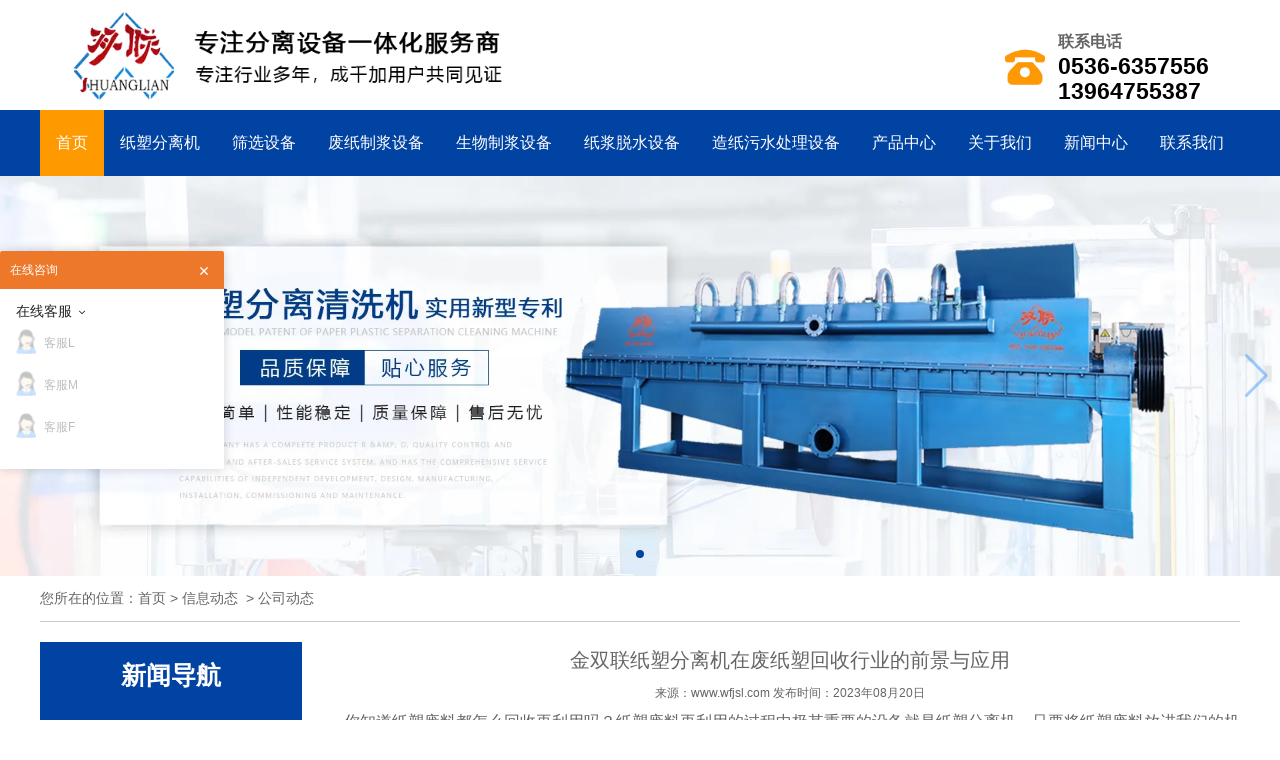

--- FILE ---
content_type: text/html; charset=utf-8
request_url: http://www.wfjsl.com/content/150.html
body_size: 6020
content:

<!doctype html>
<html>
<head>
    <meta http-equiv="Content-Type" content="text/html; charset=utf-8" />
<meta name="viewport" content="width=device-width, initial-scale=1.0, maximum-scale=1.0, minimum-scale=1.0, user-scalable=no">
<meta http-equiv="Cache-Control" content="no-transform" />
<meta http-equiv="Cache-Control" content="no-siteapp" />
<meta name="applicable-device" content="pc,mobile">
<title>纸塑分离机_山东金双联环保设备有限公司</title>
<meta name="Keywords" content="纸塑分离机,纸塑分离设备,淋膜纸分离机,排渣分离机,牛奶盒分离机,硅油纸分离机" />
<meta name="Description" content="你知道纸塑废料都怎么回收再利用吗？纸塑废料再利用的过程中极其重要的设备就是纸塑分离机。只要将纸塑废料放进我们的机器，它就能将纸浆和塑料分离开。分离出的塑料纯度高达99%，甩干后可以直接用于造粒；分离后纸浆的利润可观，可以用于造纸或者二次售卖。提高资源利用率，减少生产成本，开源节流！并且它能根据你的原料、产量等需求个性化定制，型号齐全，设备更合适，分离效果更好！" />
<meta name="author" content="深圳市东方富海科技有限公司 fuhai360.com" />
<link href="//static2.fuhai360.com/global/common.css" rel="stylesheet" type="text/css" />

    
<script src="//static2.fuhai360.com/global/js/jquery.min.js" type="text/javascript"></script>
<script src="//static2.fuhai360.com/n210907/js/WeChat.js" type="text/javascript"></script>
<script src="//static2.fuhai360.com/global/js/jquery.sliders.js" type="text/javascript"></script>
<script src="//static2.fuhai360.com/n210907/js/jquery.SuperSlide.2.1.1.js" type="text/javascript"></script>
<link href="//static2.fuhai360.com/n210907/css/style.css?ver=4" rel="stylesheet" type="text/css">
<script src="http://static2.fuhai360.com/global/js/swiper.min.js" type="text/javascript"></script>
<link href="http://static2.fuhai360.com/global/swiper.min.css" rel="stylesheet" type="text/css">
<style type="text/css">.lx_one h3{padding-top:0;}.lx_one{height:auto;padding:6px 18px;}.one_fl ul li a{padding:6px 10px;}.six ul li .txt h4{font-size:18px;}.six ul li .txt p{font-size:14px;line-height:24px;height:72px;}.six ul li img{width:170px;float:left;height:130px;}.six ul li .txt{width:370px;}.six ul li{box-shadow:0 0 5px #ccc;padding:10px;box-sizing:border-box;}.six ul{overflow:inherit;}.six ul:after{content:"";display:block;clear:both;}.one_fl ul li ul{margin:0;}.one_fl ul li a{margin-bottom:3px;}.tell.fr h3 b{font-weight:bold;}.nav ul li a{padding:0 16px;}.lx_one h3{line-height:26px;}.bottom_logo{width:auto;}.bottom_text{float:left;color:#fff;line-height:30px;margin-right:50px;}.bottom_text h4{font-size:24px;font-weight:bold;line-height:40px;margin-top:30px;}.bottom_text h4:after{content:"";width:100px;height:1px;background:#fff;display:block;margin:10px 0 20px;}.bottom_lx{float:left;}.bottom_lx p{line-height:24px;color:#ddd;position:relative;border-left:1px solid #fff;text-align:left;padding-left:20px;margin-left:40px;margin-top:20px;}.bottom_lx p b{display:block;font-size:20px;font-weight:bold;color:#fff;line-height:30px;}.bottom_lx p img{height:40px;position:absolute;left:-50px;top:8px;}.ewm{width:auto;float:right;margin-left:5px;color:#fff;margin-top:30px;}.ewm img{width:90px;display:block;margin:0 auto;height:auto;}.bottom_logo img{height:130px;}.bottom_text h4{margin-top:0px;}.bottom_lx p{margin-top:0px;margin-bottom:15px;}.ewm{margin-top:10px;}.tell.fr h3 b{color:#000;}.one_fl ul,.treepage ul{width:100%;}.bottom_text h4:after{width:100%;}.cp_banner img{width:100%;display:block;height:auto;}.zsflj,.sxsb,.fzzjsb,.swzjsb,.zjtssb,.zzwsclsb{display:none;}.article ol li img{width:100%;display:block;height:212px;}.page_c img{margin:auto;}@media only screen and (max-width:768px){.one_fl ul li a{padding:5px 0;}.six ul li{margin:10px 0  0!important;overflow:hidden;}.six ul li .txt p{height:48px;font-size:13px;text-align:justify;}.six ul li img{height:100px;width:130px;}.six ul li .txt{width:calc(100% - 140px) !important;float:right;padding:0;}.six ul li .txt h4{font-size:16px;line-height:25px;}.six ul li .txt span{display:block;line-height:20px;font-size:12px;}.nav ul li a{padding:0;}.article ol li img{height:130px;}}</style>
<script type="text/javascript" charset="utf-8">
    ;(function (W, D) {
        W.ec_corpid = '150390';
        W.ec_cskey = 'LyrdX8ZHu8VIMXWkRG';
        W.ec_scheme = '6';
        var s = D.createElement('script');
        s.charset = 'utf-8';
        s.src = '//1.staticec.com/kf/sdk/js/ec_cs.js';
        D.getElementsByTagName('head')[0].appendChild(s);
    })(window, document);
</script>
</head>
<body>
    <div class="main">
        <div class="header">

        <div class="logo_content container">

        <div class="logo fl">
        <a href="/" title="山东金双联环保设备有限公司">
            <img src="http://img01.fuhai360.com/--49/49603/202205/202205181435028269.png" alt="山东金双联环保设备有限公司" /></a>
        </div>

       <!--电话-->
     <div class="tell fr">
        <img src="http://img01.fuhai360.com/demo2/202109/202109101456562559.png" alt=""   />
        <h3>联系电话<b>0536-6357556  13964755387</b></h3>
        </div>
        </div>
            <div class="navs">
                  <b></b>
                  <b></b>
                  <b></b>
                </div>
                <div class="nav">
                <div class="nav_button"></div>
  <ul class='container'><li><a href="/">首页</a></li><li><a href="/product-1013.html">纸塑分离机</a></li><li><a href="/product-1016.html">筛选设备</a></li><li><a href="/product-1014.html">废纸制浆设备</a></li><li><a href="/product-1015.html">生物制浆设备</a></li><li><a href="/product-1017.html">纸浆脱水设备</a></li><li><a href="/product-1020.html">造纸污水处理设备</a></li><li><a href="/product.html">产品中心</a></li><li><a href="/about.html">关于我们</a></li><li><a href="/article.html">新闻中心</a><ul><li><a href="/article-1001.html">公司动态</a></li><li><a href="/article-1002.html">行业动态</a></li><li><a href="/article-1004.html">最新资讯</a></li></ul></li><li><a href="/contact.html">联系我们</a></li></ul>
                </div>
       
        </div>
        <script>
                                $('.navs').click(function() {
                                    $(".nav").show();
                                    $(".nav3").animate({
                                        right: 0,
                                    }, 300);
                                });
                                $(".nav_button").click(function() {
                                    $(".nav").hide();
                                    $(".nav3").animate({
                                        right: '-100%',
                                    }, 300);
                            
                                })
                            </script>

        <script type="text/javascript">
                            $(function () {
                                var cururl = location.href;
                                var i = 0;
                                var count = $(".nav li a").length;
                                $(".nav li a").each(function (index) {
                                    var url = $(this).attr("href");
                                    if (url.length > 5 && cururl.substring(cururl.length - url.length).toUpperCase() == url.toUpperCase()) {
                                        $(this).addClass("cur");
                                        return;
                                    }
                                    i++;
                                });
                                if (i == count) {
                                    $(".nav li a:eq(0)").addClass("cur");
                                }
                            });
                        </script>




       <!--手机banner-->
     <div class="swiper-container banner_m">
            <div class="swiper-wrapper">
               <div class='swiper-slide'><img src="http://img01.fuhai360.com/--49/49603/202205/202205171431449831.jpg" alt=""   /></div> <div class='swiper-slide'><img src="http://img01.fuhai360.com/--49/49603/202205/202205141437079987.jpg" alt=""   /></div>
            </div>
            <div class="swiper-button-next"></div>
    <div class="swiper-button-prev"></div>
    <div class="swiper-pagination"></div>
          </div>

<script type="text/javascript"> 
var swiper = new Swiper('.banner_m', {
    cssMode: true,
      navigation: {
        nextEl: '.swiper-button-next',
        prevEl: '.swiper-button-prev',
      },
      pagination: {
        el: '.swiper-pagination'
      },
      mousewheel: true,
      keyboard: true,
});
</script>
        <!--banner-->
        <div class="swiper-container banner">
            <div class="swiper-wrapper">
               <div class='swiper-slide'><img src="http://img01.fuhai360.com/--49/49603/202205/202205171425345612.jpg" alt=""   /></div>
            </div>
            <div class="swiper-button-next"></div>
    <div class="swiper-button-prev"></div>
    <div class="swiper-pagination"></div>
          </div>
     <script type="text/javascript"> 
    var swiper = new Swiper('.banner', {
        cssMode: true,
      navigation: {
        nextEl: '.swiper-button-next',
        prevEl: '.swiper-button-prev',
      },
      pagination: {
        el: '.swiper-pagination'
      },
      mousewheel: true,
      keyboard: true,
    });
    </script>
        <div style="clear: both;"></div>
        <div class="main_m">
  <div class="main_top">
                    <div class="main_tops">
                        您所在的位置：<a href="/">首页</a>&nbsp;&gt;&nbsp;<a href="/article.html">信息动态</a>
                        &nbsp;&gt;&nbsp;公司动态
                    </div>
                </div>
           
                
             <div class="pagel fl">
                <!--内页产品导航-->
                <div class="treepage">
                    <h2>新闻导航</h2>
                    <ul>
                             <li><a href='/article-1001.html'>公司动态</a><ul class='subTree'></ul></li> <li><a href='/article-1002.html'>行业动态</a><ul class='subTree'></ul></li> <li><a href='/article-1004.html'>最新资讯</a><ul class='subTree'></ul></li>
                        </ul>
                        
                    
                </div>
                <!--内页左新闻推荐-->
                <div class="propage">
                    <h3>推荐产品</h3>
                    <div class="con">
                        <ul>
                    <li><a href='/item/6.html'><img src='http://img01.fuhai360.com/--49/49603/202205/202205111628195768.jpg' alt='纸塑分离机'/>纸塑分离机</a></li><li><a href='/item/1.html'><img src='http://img01.fuhai360.com/--49/49603/202205/202205111619441550.jpg' alt='纸塑分离设备'/>纸塑分离设备</a></li>
                        </ul>
                    </div>
                </div>
                <!--内页左联系我们-->
                <div class="contactpage">
                    <h3>联系我们</h3>
                    <div class="con">
                      <ul>
	<li>
		<strong>电话：0536-6357556&nbsp; 6355711</strong> 
	</li>
	<li>
		<strong>手机：13964755387&nbsp; 13806366451</strong> 
	</li>
	<li>
		<strong>邮箱：jsljixie@163.com</strong> 
	</li>
	<li>
		<strong>地址：山东省诸城市皇华镇镇西工业园</strong> 
	</li>
</ul>
                    </div>
                    
                </div>
             </div>
                 
            <!--内容-->
            <div class="Article_content">
          
                <div style="clear: both;"></div>
                <div class="Article_text">金双联纸塑分离机在废纸塑回收行业的前景与应用</div>
                <div class="info">
                    <span>来源：<a href='http://www.wfjsl.com' target='_blank'>www.wfjsl.com</a> 发布时间：2023年08月20日</span>
                </div>
                <div class="detail">
                    <p style="text-align:left;">
	<span style="font-family:SimSun;font-size:16px;">&nbsp;你知道纸塑废料都怎么回收再利用吗？纸塑废料再利用的过程中极其重要的设备就是纸塑分离机。只要将纸塑废料放进我们的机器，它就能将纸浆和塑料分离开。分离出的塑料纯度高达</span><span style="font-family:SimSun;font-size:16px;">99%</span><span style="font-family:SimSun;font-size:16px;">，甩干后可以直接用于造粒；分离后纸浆的利润可观，可以用于造纸或者二次售卖。提高资源利用率，减少生产成本，开源节流！并且它能根据你的原料、产量等需求个性化定制，型号齐全，设备更合适，分离效果更好！</span>
</p>
<p style="text-align:center;">
	<span style="font-family:SimSun;font-size:16px;"><img src="http://img01.fuhai360.com/--49/49603/202308/202308201056258913.jpg" title="纸塑分离机" alt="纸塑分离机" width="750" height="750" align="" /><br />
</span>
</p>
                </div>
                <div style="clear: both"></div>
                <div class="main_next">
                    <span class="prevrecord">上一条：<a href="/content/151.html">
                        别看纸塑原料种类多金双联纸塑分离机轻松搞定</a></span>
                    <span class="prevrecord">下一条：<a href="/content/149.html">
                        金双联纸塑分离机就是不一般</a></span>
                </div>
                <div style="clear: both"></div>
 <div class="xgwz">
                
                <h4 class="related">
                  相关文章</h4>
                <div class='relatedlist'>
                    <ul class="relate_news">
                        
                        <li><a href='/content/149.html'
                            title='金双联纸塑分离机就是不一般' target="_self">
                            金双联纸塑分离机就是不一般</a></li>
                        
                        <li><a href='/content/148.html'
                            title='牛奶盒回收利用的法宝-金双联纸塑分离机' target="_self">
                            牛奶盒回收利用的法宝-金双联纸塑分离机</a></li>
                        
                        <li><a href='/content/147.html'
                            title='传统碎浆机解决不了的问题金双联纸塑分离机轻松搞定' target="_self">
                            传统碎浆机解决不了的问题金双联纸塑分离…</a></li>
                        
                        <li><a href='/content/145.html'
                            title='反光膜电池膜回收再利用就选金双联纸塑分离机' target="_self">
                            反光膜电池膜回收再利用就选金双联纸塑分…</a></li>
                        
                        <li><a href='/content/144.html'
                            title='能帮你提高产量的金双联纸塑分离机' target="_self">
                            能帮你提高产量的金双联纸塑分离机</a></li>
                        
                    </ul>
                </div>
  </div>
 <div class="xgcp">
                
                <h4 class="related">
                   相关产品</h4>
                <div class='relatedlist'>
                    <ul class="relate_pr">
                        
                        <li class='product-list'><a href='/item/1.html'
                            title='纸塑分离设备' target="_self">
                            <img src="http://img01.fuhai360.com/--49/49603/202205/202205111619441550.jpg" />
                            <p>纸塑分离设备</p>
                        </a></li>
                        
                        <li class='product-list'><a href='/item/4.html'
                            title='淋膜纸塑分离机' target="_self">
                            <img src="http://img01.fuhai360.com/--49/49603/202206/202206041617182480.jpg" />
                            <p>淋膜纸塑分离机</p>
                        </a></li>
                        
                        <li class='product-list'><a href='/item/6.html'
                            title='纸塑分离机' target="_self">
                            <img src="http://img01.fuhai360.com/--49/49603/202205/202205111628195768.jpg" />
                            <p>纸塑分离机</p>
                        </a></li>
                        
                        <li class='product-list'><a href='/item/29.html'
                            title='排渣分离机' target="_self">
                            <img src="http://img01.fuhai360.com/--49/49603/202205/202205111621324674.jpg" />
                            <p>排渣分离机</p>
                        </a></li>
                        
                    </ul>
                </div>
                
            </div>    </div>
            <div style="clear: both"></div>
        </div>
        <div style="clear: both"></div>

    </div>
    <!--footer-->
<div class="footer">
        <div class="container">
           <div class="bottom_logo">	<img src="http://img01.fuhai360.com/--49/49603/202205/202205171532507331.png" /> </div><div class="bottom_text">	<h4>		山东金双联环保设备有限公司	</h4>	<p>		地址：山东省诸城市皇华镇镇西工业园	</p>	<p>		邮箱：jsljixie@163.com&nbsp; 备案号:<a href="http://beian.miit.gov.cn" target="_blank">鲁ICP备09073736号-4&nbsp; </a>	</p></div><div class="bottom_lx">	<p>		<img src="http://img01.fuhai360.com/--49/49603/202205/202205171535242956.png" />手机：<b>13964755387&nbsp; 13806366451</b> 	</p>	<p>		<img src="http://img01.fuhai360.com/--49/49603/202205/202205171535332487.png" /> 电话：<b>0536-6357556&nbsp; 6355711</b> 	</p></div><div class="ewm">	<img alt="" src="http://img01.fuhai360.com/--49/49603/202210/202210261046117314.jpg" /> 	<p>		咨询客服	</p></div><div class="ewm">	<img alt="" src="http://img01.fuhai360.com/--49/49603/202210/202210261046201377.jpg" /> 	<p>		金双联网站	</p></div>
        </div>
    </div>


<script type="text/javascript">
    //footer
    /*返回顶部*/
    ; (function ($) {
        $.fn.backTop = function (o) {
            var defaults = {
                'right': 200,
                'bottom': 100
            };
            o = $.extend({}, defaults, o);
            var sHtml = '<div id="backTop" style="width:50px;height:50px; position:fixed;right:' + o.right + 'px; bottom:' + o.bottom + 'px;cursor:pointer;display:none;"><img src="http://static2.fuhai360.com/n180726/images/footer.png" style="width:28px;height:48px;" /></div>';
            $(document.body).append(sHtml);
            $(window).scroll(function () {  //只要窗口滚动,就触发下面代码 
                var scrollt = document.documentElement.scrollTop + document.body.scrollTop; //获取滚动后的高度 
                if (scrollt > 200) {  //判断滚动后高度超过200px,就显示  
                    $("#backTop").fadeIn(400); //淡出     
                } else {
                    $("#backTop").stop().fadeOut(400); //如果返回或者没有超过,就淡入.必须加上stop()停止之前动画,否则会出现闪动   
                }
            });
            $("#backTop").click(function () { //当点击标签的时候,使用animate在200毫秒的时间内,滚到顶部
                $("html,body").animate({ scrollTop: "0px" }, 200);
            });
        };
    })(jQuery);
    //
    $(this).backTop({ right: 20, bottom: 128 });//返回顶部
</script>


    <!--微信-->
     <div class="Tc">
<div class="Tcs">
<b class="Tc_gb">+</b>
<img src="http://img01.fuhai360.com/demo2/202107/202107171124391023.jpg" alt=""   />
微信号：<span id="weixin">这是微信号填写位置</span>
<p>复制微信号码添加微信</p>
<button class="btn" data-clipboard-action="copy" data-clipboard-target="#weixin" id="copy_btn">    
    点击复制微信    
</button> 
<img src="http://img01.fuhai360.com/demo/202108/202108061134506291.gif" class="Tc_dt">
</div>
</div>

<!--一键导航-->
    <div class="bottom">
        <ul>
  
 <li  class="home">
               <a href="/" data-inline="true">
                    <img src="//static2.fuhai360.com/n210907/images/sy.png">网站首页
                </a>
            </li>
         <li class="wxs">
                <a class="weixin" data-inline="true">
                    <img src="//static2.fuhai360.com/n210907/images/wx.png">添加微信
                </a></li>
           
            <li  class="dhzx">
               <a href="tel:13964755387" data-inline="true">
                    <img src="//static2.fuhai360.com/n210907/images/dh.png">电话咨询
                </a>
            </li>
           
        </ul>
    </div>
    <script>
        $('.weixin').click(function () {
            $(".Tc").show();
        });
        $(".Tc_gb").click(function () {
            $(".Tc").hide();
        })
    </script>
<script>    
    $(document).ready(function(){      
        var clipboard = new Clipboard('#copy_btn');    
        clipboard.on('success', function(e) {    
            alert("微信号复制成功",1500);
            window.location.href='weixin://';
            e.clearSelection();    
            console.log(e.clearSelection);    
        });    
    });    
</script>  



    </div>
<script type="text/javascript">
(function(){
    var bp = document.createElement('script');
    var curProtocol = window.location.protocol.split(':')[0];
    if (curProtocol === 'https') {
        bp.src = 'https://zz.bdstatic.com/linksubmit/push.js';
    }
    else {
        bp.src = 'http://push.zhanzhang.baidu.com/push.js';
    }
    var s = document.getElementsByTagName("script")[0];
    s.parentNode.insertBefore(bp, s);
})();
</script>
</body>
</html>


--- FILE ---
content_type: text/css
request_url: http://static2.fuhai360.com/n210907/css/style.css?ver=4
body_size: 4117
content:
html,
body {
    width: 100%;
    margin: 0;
    padding: 0;
    position: relative;
    color: #666;
    font: 14px/1.8 "Microsoft YaHei", arial, 宋体, sans-serif;
}

ul,
li,
p,
img,
b,
ol,
em,
a,
h1,
h2,
h3,
h4,
h5,
h6,
h7,
dl,
dd,
dt {
    list-style-type: none;
    margin: 0;
    padding: 0;
    border: none;
    font-style: normal;
    text-decoration: none;
    font-weight: 100;
}

a,
a:visited,
a:link {
    color: inherit;
    text-decoration: none;
}

#dituContent img {
    max-width: inherit;
}

img {
    max-width: 100%;
}

.container {
    margin: auto;
    width: 1200px;
}

.block:after {
    content: "";
    display: block;
    clear: both;
}

.fl {
    float: left;
}

.fr {
    float: right;
}

.logo_content {
    overflow: hidden;
    height: 110px;
}
.logo.fl {
    width: 500px;
    align-items: center;
    display: flex;height: 100%;
}

.logo.fl img {
    width: 100%;
    display: block;
}
.tell.fr img {
    float: left;
    width: 40px;
    margin-right: 13px;
}
.tell.fr h3 {
    float: right;
    font-weight: bold;
    line-height: 25px;
}

.tell.fr h3 b {
    display: block;
    font-size: 23px;
}

.tell.fr {
    width: 235px;
    align-items: center;
    display: flex;
    margin-top: 29px;
}
.nav {
    width: 100%;      height: 66px;line-height: 66px;
}

.nav ul li {
    float: left;    position: relative;
}
.nav ul li a {
    color: #fff;
    font-size: 16px;
    padding: 0 45px;
    display: block;
}

.nav ul li ul {
    position: absolute;
    left: 0;
    z-index: 33;
    width: 100%;
    top: 66px;
    line-height: 44px;
    display: none;
}

.nav ul li ul li {
    float: none;
    width: 100%;
}

.nav ul li ul li a {
    font-size: 14px;
    width: 100%;
    padding: 0;
    text-align: center;
}

.nav ul li:hover ul {
    display: block;
}

.nav ul>li:hover>a,.nav ul li a.cur {
    background: #fe9900;
}

.banner_m {
    width: 100%;
    position: relative;
    overflow: hidden;
    display: none;
}
.banner {
    width: 100%;
    position: relative;
    overflow: hidden;
}

.banner img {
    width: 100%;
    display: block;
}

.banner_m img {
    width: 100%;
    display: block;
}
.one {
    margin: 50px auto;
    overflow: hidden;
}

.one_fl {
    width: 292px;
    float: left;
    background: #f5f5f5;
}

.one_fr {
    width: 900px;
    float: right;
}

.one_fr ul {
    overflow: hidden;
}

.one_fr ul li {
    width: 293px;
    float: left;
    margin-right: 10px;
    border: 1px solid #ccc;
    box-sizing: border-box;
    margin-bottom: 10px;
}

.one_fr ul li:nth-child(3n) {
    margin-right: 0;
}

.one_fr ul li img {
    width: 100%;
    display: block;
    margin-bottom: 3px;
    height: 252px;
}

.one_fr ul li h3 {
    text-align: center;
    font-size: 14px;
    overflow: hidden;
    white-space: nowrap;
    text-overflow: ellipsis;
    color: #fff;
    padding: 5px 0;
  
}

.one_fl h2 {
    width: 100%;
    height: 90px;
    color: #fff;
    font-size: 25px;
    font-weight: bold;
    line-height: 27px;
    box-sizing: border-box;
    padding: 20px;
}

.one_fl h2 b {
    display: block;
    font-size: 14px;
}

.one_fl ul {
    width: 90%;
    margin: 3% auto;
}

.one_fl ul li a {
    background: #707070;
    width: 100%;
    display: block;
    color: #fff;
    padding: 8px 0;
    box-sizing: border-box;
    padding-left: 10px;
    margin-bottom: 5px;
}

.one_fl ul li ul {
    width: 100%;
}

.one_fl ul li ul li a {
    background: #fff;
    color: #333;
    margin-bottom: 5px;
}

.lx_one {
    width: 100%;
    height: 112px;
    color: #fff;
    box-sizing: border-box;
    padding-left: 18px;
}

.lx_one h3 b {
    display: block;
    font-weight: bold;
    font-size: 16px;
}

.lx_one h3 {
    padding-top: 25px;
    font-weight: bold;
    font-size: 22px;
}
.two {
    width: 100%;
    padding: 50px 0;
    position: relative;
}

.bg {
    width: 100%;
    height: 100%;
    position: absolute;
    left: 0;
    top: 0;
    z-index: -1;
}

.bg img {
    width: 100%;
    height: 100%;
    display: block;
}

.title {
    text-align: center;
    margin-bottom: 40px;
}

.title h2 {
    font-size: 30px;
    color: #000;
}

.title p {
    font-size: 18px;
    color: #666;
}

.two ul li {
    margin-bottom: 20px;
    overflow: hidden;
}

.two ul li img {
    width: 570px;
    float: right;
}

.two1 {
    width: 560px;
    float: left;
    box-sizing: border-box;
    padding-top: 34px;
}

.two1 h3 {
    font-size: 20px;
    border-bottom: 1px dashed #ccc;
    margin-bottom: 10px;
    color: #0043a3;
    padding-bottom: 5px;
    font-weight: bold;

}

.two1 p {
    color: #666;
    line-height: 28px;
}

.two ul li:nth-child(2n) img {
    float: left;
}

.two ul li:nth-child(2n) .two1 {
    float: right;
}

.two ul li:nth-child(2n) .two1 h3 {
    text-align: right;
}
.three {
    width: 100%;
    padding: 50px 0;    background-color: #f5f5f5;
}

.three ul li {
    text-align: center;
    border: 1px solid #0043a3;
    border-color: #dedede;
    width: 388px;
    float: left;
    margin-right: 15px;
    margin-bottom: 15px;
    padding-bottom: 10px;
}

.three ul li:nth-child(3n) {
    margin-right: 0;
}

.three ul {
    overflow: hidden;
}

.three ul li img {
    width: 100%;
    display: block;
    height: 241px;
    margin-bottom: 5px;
}

.three ul li h3 {
    width: 95%;
    overflow: hidden;
    white-space: nowrap;
    text-overflow: ellipsis;
    font-size: 16px;
    color: #000000;
}

.three ul li p {
    color: #999999;
    font-size: 12px;
    margin-bottom: 0;
    overflow: hidden;
    text-overflow: ellipsis;
    display: -webkit-box;
    -webkit-line-clamp: 2;
    -webkit-box-orient: vertical;
    text-align: center;
    height: 39px;
}

.three ul li:hover {
    border-color: #0043a3;
    box-shadow: 0 0 3px #ccc;
}
.four {
    width: 100%;
    overflow: hidden;
    padding: 50px 0;
}

.f_fl.fl {
    width: 465px;
    padding: 44px;
    border: 1px solid #e6e6e6;
    box-sizing: border-box;
}

.f_fr.fr {
    width: 700px;
}

.f_fr.fr .bd ul li img {
    width: 100%;
    display: block;
    height: auto;
}
.f_fr.fr .hd ul li {
    float: left;
    width: 23%;
    margin: 0 1%;
}

.f_fr.fr .hd ul li img {
    width: 100%;
    margin: auto;
}

.f_fr.fr .hd {
    width: 100%;
    padding: 9px 0 4px 0;
    box-sizing: border-box;
    overflow: hidden;
    box-shadow: 0 0 3px #ccc;
    margin-top: 10px;
}

.f_fl.fl h2 {
    text-align: center;
    font-size: 36px;
    font-weight: bold;
    margin: 0px 0 20px;
    color: #000000;
}

.f_fl.fl p {
    line-height: 28px;
    margin-bottom: 20px;
    color: #333;
}

a.mores {
    display: block;
    width: 182px;
    height: 54px;

    text-align: center;
    line-height: 54px;
    font-size: 18px;
 
    margin: 0 auto;
    border-radius: 5px;
    margin-bottom: 50px;
    margin-top: 35px;
}

.f_fr.fr .hd li.on img {
    width: 98%;
    margin: auto;
    display: block;
}
.five {
    width: 100%;
    padding: 50px 0;
    background: #f5f5f5;
}

.five ul {
    overflow: hidden;
}

.five ul li {
    width: 280px;
    float: left;
    margin: 0 10px;
}

.five ul li img {
    width: 100%;
    display: block;
    height: 240px;
}
.five ul li p {
    text-align: center;
    font-size: 16px;
    margin: 10px auto;
    overflow: hidden;
    white-space: nowrap;
    text-overflow: ellipsis;
}
.six {
    margin: 50px auto;
    width: 100%;
}

.six ul {
    overflow: hidden;
}

.six ul li {
    width: 576px;
    float: left;
    margin-right: 24px;
    margin-bottom: 24px;
}

.six ul li:nth-child(2n) {
    margin-right: 0;
}

.six ul li .time {
    width: 80px;
    line-height: 37px;
}

.six ul li .txt {
    width: 462px;
}

.six ul li .time p {
    font-size: 26px;

    border-right: 2px solid #ccc;
}

.six ul li .time b {
    font-size: 20px;
  
}

.six ul li .txt h4 {
    overflow: hidden;
    text-overflow: ellipsis;
    white-space: nowrap;
    font-size: 22px;
    color: #000;
}

.six ul li .txt p {
    font-size: 16px;
    color: #999999;
    height: 84px;
    overflow: hidden;
}
.interlink {
    width: 100%;
    background: #f2f2f2;
    overflow: hidden;
    padding: 10px 0;
}

.interlink__inner {
    width: 1200px;
    margin: auto;
}

.interlink__title {
    float: left;
    margin-right: 3px;
}

.interlink__list a {
    margin: 0 7px;
    font-size: 12px;
}
.footer {
    width: 100%;
    overflow: hidden;
    padding: 50px 0 30px 0;
}

.footer ul {
    width: 12%;
    float: left;
}

.bottom_logo {
    float: left;
    width: 30%;
}

.ewm {width: 10%;float: left;text-align: center;}

.footer .container {
    overflow: hidden;
}

.footer ul li a {
    color: #fff;
}

.footer ul h4 {
    color: #fff;
    font-size: 18px;
    margin-bottom: 10px;
}
.foot {
    color: #fff;
    padding-top: 30px;
    overflow: hidden;
    width: 100%;
    font-size: 12px;
    text-align: center;
}

.bottom {
    width: 100%;
    position: fixed;
    z-index: 222;
    left: 0;
    bottom: 0;
    background: #eee;
    display: none;
}

.bottom ul {
    overflow: hidden;
}

.bottom ul li {
    float: left;
    width: 33.333333333333333%;
    text-align: center;
    padding: 3px 0;
}

.bottom ul li img {
    display: block;
    margin: auto;
    width: 25px;
    height: 25px;
}
.bottom ul li a {
    font-size: 12px;
}



.Tc {
    display: none;
    width: 100%;
    height: 100%;
    position: fixed;
    z-index: 999;
    background: rgba(0, 0, 0, 0.5);
    top: 0px;
    left: 0px;
}

.Tcs {
    background: #fff;
    width: 70%;
    height: 343px;
    position: absolute;
    left: 50%;
    margin-left: -35%;
    top: 50%;
    margin-top: -171.5px;
    border-radius: 10px;
    padding: 20px 10px;
    box-sizing: border-box;
    text-align: center;
}

.Tc_gb {
    position: absolute;
    right: 0px;
    width: 30px;
    height: 30px;
    font-size: 30px;
    text-align: center;
    top: 0px;
    transform: rotate( 45deg);
    -ms-transform: rotate(45deg);
    -webkit-transform: rotate( 45deg);
}

.Tcs img {
    width: 100px;
    height: 100px;
    display: block;
    margin: 0 auto 5px;
    box-shadow: 0px 0px 3px 3px #eee;
}

.Tcs .Tc_dt {
    width: 150px;
    height: auto;
    margin: 15px auto 0;
    display: block;
    box-shadow: initial;
}
.main_m {
    width: 1200px;
    margin: auto;
}

.main_top {
    width: 100%;
    padding: 10px 0;
    border-bottom: 1px solid #ccc;
}
.pagel.fl {
    width: 262px;
}

.prduct_ul {
    width: 900px;
    float: right;
}

.treepage h2, .contactpage h3,.newspage h3,.propage h3 {width: 100%;height: 80px;color: #fff;font-size: 25px;font-weight: bold;line-height: 27px;box-sizing: border-box;padding: 20px 0;text-align: center;}

.main_top {
    margin-bottom: 20px;
}
.treepage,.propage  {
    width: 100%;
    margin-bottom: 20px;
    background: #f5f5f5;
    padding-bottom: 20px;
}

.treepage ul {
    width: 90%;
    margin: 3% auto;
}

.treepage ul li a {
    background: #707070;
    width: 100%;
    display: block;
    color: #fff;
    padding: 8px 0;
    box-sizing: border-box;
    padding-left: 10px;
    margin-bottom: 5px;
}

.treepage ul li ul {
    width: 100%;
}

.treepage ul li ul li a {
    background: #fff;
    color: #333;
    margin-bottom: 5px;
}

.newspage {
    width: 100%;
    margin-bottom: 20px;
    background: #f5f5f5;
}

.newspage ul li {
    width: 100%;
    padding: 5px 2px;
    border-bottom: 1px dashed #ccc;
    box-sizing: border-box;
}

.newspage ul li a {
    overflow: hidden;
    white-space: nowrap;
    text-overflow: ellipsis;
    display: block;
}

.contactpage {
    width: 100%;
    margin-bottom: 20px;
    background: #f5f5f5;
}

.con {
    line-height: 29px;
    width: 96%;
    margin: 2% auto;
    padding-bottom: 3%;
}

.con ul li {
    color: #666;
    overflow: hidden;
    white-space: nowrap;
    text-overflow: ellipsis;
}

.prduct_ul ul {
    overflow: hidden;
}

.prduct_ul ul li {
    width: 293px;
    float: left;
    margin-right: 10px;
    margin-bottom: 10px;
}

.prduct_ul ul li:nth-child(3n) {
    margin-right: 0;
}

.prduct_ul ul li img {
    width: 100%;
    height: 226px;
    display: block;
}

.prduct_ul ul li h4 {
    text-align: center;
    background: #f5f5f5;
    padding: 5px 0;
    font-size: 14px;
    overflow: hidden;
    white-space: nowrap;
    text-overflow: ellipsis;
}

.pading {
    margin: 20px auto;
    text-align: center;
}

.pading span,.pading a {
    display: inline-block;
    margin: 0 10px;
    border: 1px solid #ccc;
    padding: 0 11px;
}

.pading a:hover,.current {
    color: #fff;
}

.prduct_ul ul li:hover h4 {
    color: #fff;
}
div#preview {
    width: 900px;
    float: right;
}

.produt_box {
    overflow: hidden;
    border: 1px dashed #ccc;
    box-sizing: border-box;
    padding: 20px;
    margin-bottom: 20px;
}

.produt_box img {
    width: 374px;
    float: left;
}

.product_text.fr {
    width: 458px;
    float: right;
}

.product_content {
    margin-bottom: 10px;
    overflow: hidden;
    font-size: 14px;
    color: #666;
}

.product_content img {
    height: auto;
    display: block;
}
.main_next {
    margin-bottom: 10px;
}

.main_next .prevrecord, .main_next .nextrecord {
    margin: 5px 0px;
    display: block;
    font-size: 14px;
}
.article {
    width: 900px;
    float: right;
}

.article ol {
    overflow: hidden;
}

.article ol li {
    width: 280px;
    float: left;
    margin: 10px;
}

.article ol li h4 {
    overflow: hidden;
    white-space: nowrap;
    text-overflow: ellipsis;
    font-size: 16px;
    color: #333;
    font-weight: bold;
}

.article ol li span {
    font-size: 12px;
    color: #666;
}

.article ol li p {
    font-size: 12px;
    height: 67px;
    overflow: hidden;
}
.propage ul li {
    width: 90%;
    margin: auto;
    text-align: center;
    font-size: 12px;
    overflow: hidden;
    white-space: nowrap;
    text-overflow: ellipsis;
}

.propage ul li img {
    width: 100%;
    display: block;
    height: 174px;
    margin-bottom: 5px;
}
.Article_content {
    width: 900px;
    float: right;
}

.Article_text {
    text-align: center;
    font-size: 20px;
    overflow: hidden;
    white-space: nowrap;
    text-overflow: ellipsis;
}

.info {
    text-align: center;
    font-size: 12px;
    color: #666;
    margin: 5px auto;
}

.detail {
    line-height: 26px;
    font-size: 14px;
    margin-bottom: 10px;
}



.xgwz {
    width: 100%;
    overflow: hidden;
    margin: 20px auto;
}

h4.related {
    font-size: 20px;
    font-weight: bold;

    width: 100%;
    border-bottom: 1px dashed #ccc;
    margin-bottom: 9px;
}

.xgwz ul li {
    width: 100%;
    padding: 5px 0;
    border-bottom: 1px dashed #ccc;
}

.xgwz ul li a {
    display: block;
    color: #666;
    overflow: hidden;
    white-space: nowrap;
    text-overflow: ellipsis;
}

.xgcp ul li {
    width: 25%;
    text-align: center;
}

.xgcp ul li img {
    width: 96%;
    display: block;
    margin: auto;
    height: 180px;
}

.xgcp ul li p {
    overflow: hidden;
    white-space: nowrap;
    text-overflow: ellipsis;
    font-size: 12px;
    color: #666;
}
.xgcp{
    margin-bottom: 20px;
}
.page_c {
    width: 900px;
    float: right;
    line-height: 26px;
    font-size: 14px;
    color: #666;
}

.page_c img {
    display: block;
}
.product_text.fr h3 {
    font-weight: bold;
    overflow: hidden;
    white-space: nowrap;
    text-overflow: ellipsis;    margin-bottom: 10px;
    padding-bottom: 10px;
    border-bottom: 1px dashed #ccc;
}

.product_text.fr p {
    font-size: 12px;
    color: #666;
}

.swiper-pagination-bullet-active {
    background: #0043a3 !important;
}
.nav,.nav ul li ul,.one_fr ul li h3,.one_fl h2,.lx_one,.footer,.treepage h2, .contactpage h3,.newspage h3,.propage h3,.pading a:hover,.current,.prduct_ul ul li:hover h4{
 background: #0043a3;
}
a.mores {
   
    border: 2px solid #0043a3;
  
    color: #0043a3;
   
}
.six ul li .time b,.six ul li .time p  {
 
    color: #0043a3;
}

ul.relate_pr li {
	float:left;
	width:20%;
}





@media only screen and (max-width: 768px){
    .header {
        width: 100%;
        position: relative;
    }
    .logo_content {
        height: 80px;
        position: relative;
    }
    
    .tell.fr {
        display: none;
    }
    
    .logo.fl {
        width: 90%;
        height: 100%;
    }
   
.nav_button {
    position: absolute;
    top: 0;
    left: 0;
    width: 30px;
    height: 30px;
    background:url("http://static2.fuhai360.com/MobileResource/m200729/images/close.png") no-repeat;
    display: block;
    z-index: 222;
}

.navs b {
    display: block;
    width: 25px;
    height: 2px;
    background: #0043a3;
    margin: 5px auto;
    border-radius: 4px;
    position: relative;
}

.navs {
    width: 25px;
    border-radius: 5px;
    position: absolute;
    top: 36%;
    right: 12px;z-index: 222;
}

.container {
    width: 96%;
}

.nav ul li:hover ul {
    display: none !important;
}

.nav ul li {
    width: 100%;
    float: none;
    text-align: center;
}

.nav ul>li:hover>a, .nav ul li a.cur {
    color: #fff;
    background: none;
}

.nav ul li a {
    font-size: 16px;
    line-height: 52px;
    padding: 0;
    width: 100%;
    color: #fff;
}
.nav {
    width: 50%;
    position: fixed;
    z-index: 222;
    top: 0;
    right: 0;
    background: #0a1859;
    height: 100%;
    display: none;
}

.banner{
    display: none;
}
.banner_m{
    display: block;
}
.footer ul {
    display: none;
}

.ewm {
    display: none;
}

.bottom_logo {
    display: none;
}

.six {
    margin: 5% auto;
}

.six ul li {
    width: 100%;
    margin: 0 2% !important;
    float: none;
    position: relative;
}

.six ul li .time {
    line-height: 26px;
    width: 63px;
    position: absolute;
    left: 0;
    top: 0;
}

.six ul li .time p {
    font-size: 20px;
}

.six ul li .time b {
    font-size: 16px;
}

.txt.fr {
    width: 100% !important;
    box-sizing: border-box;
    padding-left: 68px;
    float: none;
}

.six ul li .txt h4 {
    font-size: 16px;
}

.six ul li .txt p {
    font-size: 14px;
    height: 53px;
}

.interlink__inner {
    width: 96%;
    margin: auto;
}

.footer {
    padding-top: 0;
    padding-bottom: 65px;
}

.bottom {
    display: block;
}

.title h2 {
    font-size: 20px;
}

.title p {
    font-size: 12px;
}

.title {
    margin-bottom: 3%;
}

.five {
    padding: 5% 0;overflow: hidden;
}

.f_fl.fl {
    width: 100%;
    float: none;
    padding: 2%;
}

.f_fl.fl h2 {
    font-size: 20px;
    margin-bottom: 1%;
}

.f_fl.fl p {
    font-size: 12px;
    line-height: 22px;
}

a.mores {
    width: 100px;
    height: 30px;
    font-size: 12px;
    line-height: 30px;
    margin: 3% auto;
}

.f_fr.fr {
    width: 100%;
    float: none;
}

.four {
    padding: 5% 0;
}

.three {
    padding: 5% 0;
}

.three ul li {
    width: 48%;
    margin: 1% !important;
    box-sizing: border-box;
}

.three ul li img {
    height: 114px;
}

.three ul li h3 {
    font-size: 14px;
}

.three ul li p {
    line-height: 19px;
}

.two {
    padding: 5% 0;
}

.two1 {
    width: 100%;
    float: none;
    padding-top: 3%;
}

.two ul li img {
    width: 100%;
    float: none;
}
.one_fr ul li h3 {
    font-size: 12px;
}
.main_m {
    width: 96%;
    margin: auto;
}

.pagel.fl {
    width: 100%;
    float: none;
}

.treepage h2, .contactpage h3, .newspage h3, .propage h3 {
    height: 60px;
    line-height: 60px;
    padding: 0;
    font-size: 20px;
    font-weight: inherit;
}

.treepage ul {
    width: 100%;
}

.treepage ul li ul {
    display: none;
}

.treepage ul li {
    width: 31%;
    float: left;
    margin: 1%;
}

.treepage ul {
    overflow: hidden;
}

.treepage ul li a {
    text-align: center;
    padding: 6px 0;
    font-size: 12px;
    overflow: hidden;
    white-space: nowrap;
    text-overflow: ellipsis;
    margin-bottom: 0px;
}

.prduct_ul {
    width: 100%;
    float: none;
}

.prduct_ul ul li {
    width: 48%;
    margin: 1% !important;
}

.prduct_ul ul li img {
    height: 143px;
}

.pading span, .pading a {
    margin: 0 3px;
    padding: 0 5px;
    font-size: 12px;
}

.prduct_ul ul li h4 {
    font-size: 12px;
}
div#preview {
    width: 100%;
    float: none;
}

.produt_box img {
    width: 100%;
    float: none;
}

.product_text.fr {
    width: 100%;
    float: none;
}



.main_next .prevrecord, .main_next .nextrecord {
    overflow: hidden;
    white-space: nowrap;
    text-overflow: ellipsis;
}
.article {
    width: 100%;
    float: none;
}

.article ol li {
    width: 48%;
    margin: 1%;
}
.Article_content {
    width: 100%;
    float: none;
}

.Article_text {
    font-size: 16px;
}

.info {
    margin: 3px auto;
}

.detail {
    font-size: 12px;
}

h4.related {
    font-size: 16px;
}

.xgwz ul li {
    padding: 3px 0;
}

.xgcp ul li img {
    height: 77px;
}

.Article_content img {
    width: 100%;
    height: auto;
    display: block;
}
.propage ul li {
    width: 48%;
    float: left;
    margin: 1%;
}

.propage ul {
    overflow: hidden;
}

.propage ul li img {
    height: 138px;
}

.propage .con {
    padding-bottom: 0;
}

.propage {
    padding-bottom: 0;
}
.page_c {
    width: 100%;
    float: none;
}
.bottom{
    display: block;
}
.one_fl {
    width: 100%;
    float: none;
}

.one_fl ul li ul {
    display: none;
}

.one_fl ul li {
    width: 31%;
    float: left;
    margin: 1%;
}

.one_fl ul {
    overflow: hidden;
}

.one_fl ul li a {
    text-align: center;
    padding: 5px 0;
    overflow: hidden;
    white-space: nowrap;
    text-overflow: ellipsis;
}

.one_fl h2 {
    height: 80px;
    font-size: 20px;
}

.lx_one {
    height: 71px;
}

.lx_one h3 {
    padding-top: 10px;
    font-size: 20px;
    line-height: 26px;
}

.lx_one h3 b {
    font-size: 16px;
}

.one_fr {
    width: 100%;
    float: none;
}

.one_fr ul li {
    width: 31%;
    margin: 1%;
}

.one_fr ul li img {
    height: 101px;
}

.one {
    margin: 5% auto;
}
.two1 h3 {
    font-size: 16px;
    color: #0043a3;
    font-weight: inherit;
}
.produt_box {
    padding: 1%;
    margin-bottom: 1%;
}
.two ul li {
    margin-bottom: 10px;
}
.product_content {padding: 1%;box-sizing: border-box;width: 100%;font-size: 12px;}
}

--- FILE ---
content_type: application/javascript; charset=UTF-8
request_url: https://ecfk.workec.com/login?CorpID=150390&VisitorID=558335367&Template=6&Scheme=6&Key=9SBzmMKz67t2xN7MLO6K8uspl%2F554waP5abJzvUrHA8%3D&Terminal=1&Keyword=%E6%9C%AA%E7%9F%A5%E5%85%B3%E9%94%AE%E8%AF%8D&Origin=%E7%9B%B4%E6%8E%A5%E8%BE%93%E5%85%A5&Region=%E4%BF%84%E4%BA%A5%E4%BF%84%E5%B7%9E%20%E5%93%A5%E4%BC%A6%E5%B8%83&Count=1&Url=http%253A%252F%252Fwww.wfjsl.com%252Fcontent%252F150.html&callback=getJSON_17685905500510_8618362028906152
body_size: -11
content:
getJSON_17685905500510_8618362028906152({"ActionStatus":"OK","ErrorCode":0,"ErrorInfo":""}
);

--- FILE ---
content_type: text/javascript; charset=UTF-8
request_url: https://kf.ecqun.com/index/index/init?CorpID=150390&corpid=150390&referUrl=&visitUrl=http%3A%2F%2Fwww.wfjsl.com%2Fcontent%2F150.html&title=%E7%BA%B8%E5%A1%91%E5%88%86%E7%A6%BB%E6%9C%BA_%E5%B1%B1%E4%B8%9C%E9%87%91%E5%8F%8C%E8%81%94%E7%8E%AF%E4%BF%9D%E8%AE%BE%E5%A4%87%E6%9C%89%E9%99%90%E5%85%AC%E5%8F%B8&type=0&cskey=LyrdX8ZHu8VIMXWkRG&scheme=6&storage=&callback=getJSON_17685905489430_0330941780089935
body_size: 2244
content:
/**/getJSON_17685905489430_0330941780089935({"code":200,"msg":"\u64cd\u4f5c\u6210\u529f","data":{"cslist":[{"id":63066,"name":"\u5728\u7ebf\u5ba2\u670d","expand":1,"data":[{"csid":150389,"showname":"\u5ba2\u670dL","sex":0,"qq":"45838828","showqq":0,"qqfirst":0,"cardEnable":0,"cardContent":""},{"csid":272157,"showname":"\u5ba2\u670dF","sex":0,"qq":"45838828","showqq":0,"qqfirst":0,"cardEnable":0,"cardContent":""},{"csid":807406,"showname":"\u5ba2\u670dM","sex":0,"qq":"45838828","showqq":0,"qqfirst":0,"cardEnable":0,"cardContent":""}]}],"listset":{"showstyle":0,"language":0,"theme":1,"bcolor":"#ed782a","bpic1":"","bpic2":"","bpic3":"","listrand":0,"offhide":0,"fixed":0,"float":0,"fmargin":0,"ftop":50,"bmodestyle":1,"autohide":0,"btncolor":"","btntxt":"","bpic2width":0,"bpic2height":0,"expand":1,"advopen":0,"advpic":"","advlink":"","aidsshowtype":0,"aidssort":"1,2,3,4,5,6","aids":"","aidsqq":0,"crmqq":0,"skype":0,"aliww":0,"alibaba":0,"alitrade":0},"boxset":{"theme":2,"content":"\u6b22\u8fce\u5149\u4e34\uff0c\u8bf7\u95ee\u6709\u4ec0\u4e48\u53ef\u4ee5\u5e2e\u5230\u60a8\uff1f","show":0,"defer":30,"delay":20,"inviteActive":1,"float":0,"inviteAgain":0,"inviteInter":30,"activeinviteAgain":0,"activeinviteInter":10,"color":"#2580e6","facepictype":1,"facepic":"https:\/\/www.staticec.com\/corp\/images\/center\/001.png","facepicCustom":"","closepic":"","title":"\u5728\u7ebf\u5ba2\u670d","qqinviteActive":0,"qqinviteAuto":1,"qqmsgs":5,"qqinviteContent":"","contentpic":"","cardinvite":1,"cardAuto":1,"cardAutoMsgs":5,"cardAutoContent":"","cardInitiative":1,"cardInitiativeContent":""},"onlinecslist":[],"xsrf-token":"[base64]","guid":558335367,"talkset":{"color":"","title":"","notice":"","noticemsg":"","mode":0,"timeout":1800,"onlinemsg":"","ratestyle":1,"ratenotice":"\u60a8\u5bf9\u672c\u6b21\u670d\u52a1\u8bc4\u4ef7\u662f\uff1f","rateauto":0,"ratepassive":0,"rateactive":0,"raterequire":0,"autoopen":0,"autodelay":10,"multiopen":1,"onlinemsgenable":0,"advopen":1,"advopen0":1,"advopen2":0,"fullscreen":1,"advs":[],"advopen3":0,"advs3":[],"showDetail1":0,"showCard":1,"questionRecomm":1},"key":"9SBzmMKz67t2xN7MLO6K8uspl\/554waP5abJzvUrHA8=","aids":[],"vinfo":{"province":"\u4fc4\u4ea5\u4fc4\u5dde","city":"\u54e5\u4f26\u5e03","search":"\u76f4\u63a5\u8f93\u5165","visitcount":1,"keyword":"\u672a\u77e5\u5173\u952e\u8bcd","from":110},"storage":"pQ0IfPPcI2uM+A3kQZgDYJg2dO9\/XkWYstjHUmiMSrOc63thmaJOKsyLkShoU4umCuoj8nhEItHxan+qPokALQ=="}});

--- FILE ---
content_type: application/javascript; charset=UTF-8
request_url: https://ecfk.workec.com/heart?CorpID=150390&VisitorID=558335367&Type=0&PageID=0&Flag=1&Key=9SBzmMKz67t2xN7MLO6K8uspl%2F554waP5abJzvUrHA8%3D&callback=getJSON_17685905512060_2129549570301612
body_size: 5
content:
getJSON_17685905512060_2129549570301612({"ActionStatus":"OK","ErrorCode":0,"ErrorInfo":"","MsgReply":[{"Type":0,"Content":{"CustomerID":0}}]}
);